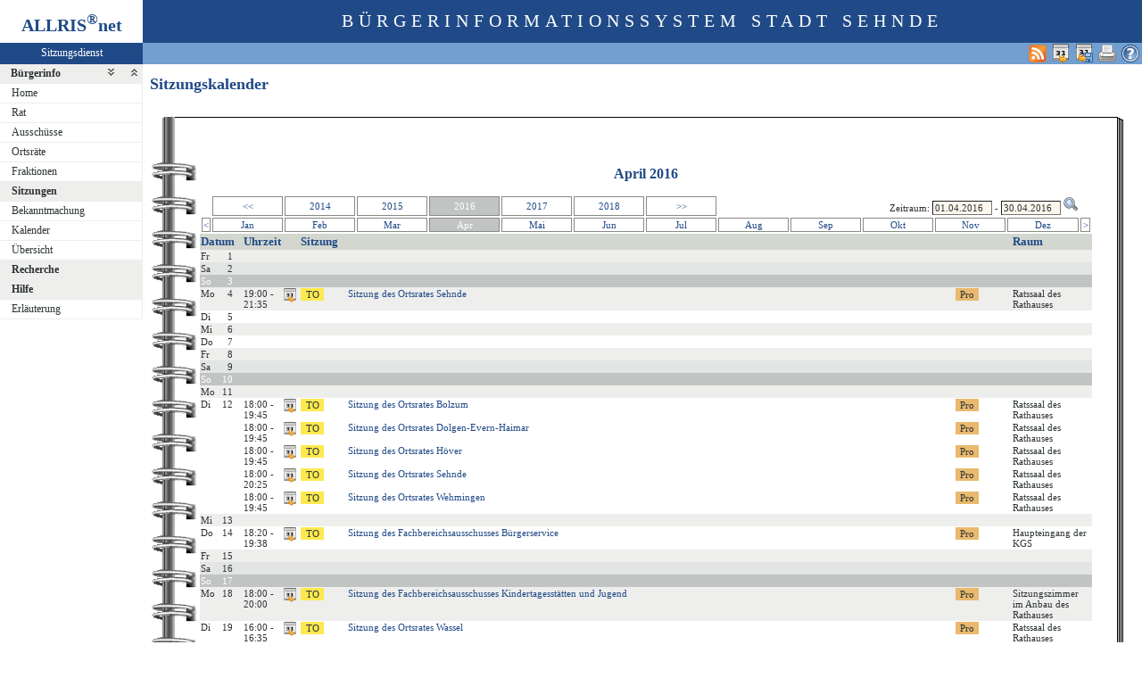

--- FILE ---
content_type: text/html
request_url: http://ris.sehnde.de/pi2/si010_e.asp?MM=4&YY=2016&toggleMenu=4
body_size: 35289
content:
<?xml version="1.0" encoding="iso-8859-1"?>
<!DOCTYPE html PUBLIC "-//W3C//DTD XHTML 1.0 Transitional//EN" "http://www.w3.org/TR/xhtml1/DTD/xhtml1-transitional.dtd">
<html xmlns="http://www.w3.org/1999/xhtml" xml:lang="de" lang="de">
<head>
	<link rel="stylesheet" href="conf/styles/defaults/styles.css" />
	<meta http-equiv="content-type" content="text/html; charset=iso-8859-1" />
	<title>Sitzungskalender</title>
	<meta name="description" content="ALLRIS net Version 3.9.5 (250424m)" />
	<meta name="language" content="de" />
	<meta name="keywords" content="Ratsinformationssystem, Ratsinfo, Sitzungsdienst, ALLRIS" />
	<meta name="classification" content="Government" />
	<meta name="rating" content="Safe For Kids" />
	<link rel="shortcut icon" type="image/x-icon" href="images/ALLRIS.ico" />
	<link rel="stylesheet" href="conf/_styles.css" />
	<link rel="stylesheet" href="conf/opt/alert/_styles.css" />
	<script type="text/javascript" src="opt/scripting/alert.js"></script>
	<link href="si010_e.asp?selfaction=ws&amp;template=rss1&amp;xsl=rss&amp;rss=1&amp;sid=990d532dd9cb33282e2e8f1a5af8dd1f" rel="alternate" type="application/rss+xml" title="Aktuelle Sitzungen" />
	<meta name="infoID" content="2049.3950002.0" />
</head><body ><div>
<div id="allriscontainer" class="si010">
<div id="risleft"><div id="rislogo"><p class="topLogo">ALLRIS<sup>&reg;</sup>net</p></div>
<div id="risvari"><p class="topLeft"><a class="topLeft" href="http://www.cc-egov.de" target="_blank" title="ALLRIS&reg;net - derzeit 415 Besucher">Sitzungsdienst</a></p></div>
<div id="riswrap"><div id="rismenu"><ul id="menu">
<li><strong><div style="float: left;padding: 0 0.8em 0 0.65em;"><a href="/pi2/si010_e.asp?MM=4&amp;YY=2016&amp;toggleMenu=1" title="Reduzieren">Bürgerinfo</a></div><div style="text-align: right;"><a href="/pi2/si010_e.asp?MM=4&amp;YY=2016&amp;toggleMenu=-1" style="display:inline;"><img src="images/expand.gif" alt="Alle erweitern" title="Alle erweitern" /></a><a href="/pi2/si010_e.asp?MM=4&amp;YY=2016&amp;toggleMenu=-2" style="display:inline;"><img src="images/collapse.gif" alt="Alle reduzieren" title="Alle reduzieren" /></a></div></strong></li>
<li>
	<ul>
	<li><a href="allris.net.asp" title="Startseite">Home</a></li>
	<li><a href="pa021.asp" title="Rat">Rat</a></li>
	<li><a href="au010.asp?T1=Aussch%FCsse&amp;AU=Ausschuss&amp;SORTVON=1&amp;SORTBIS=9">Ausschüsse</a></li>
	<li><a href="au010.asp?T1=Ortsr%E4te&amp;AU=Ortsrat&amp;SORTVON=10&amp;SORTBIS=19">Ortsräte</a></li>
	<li><a href="fr010.asp?T1=Fraktionen&amp;FR=Fraktion">Fraktionen</a></li>
	</ul>
</li>
<li><strong><a href="/pi2/si010_e.asp?MM=4&amp;YY=2016&amp;toggleMenu=2" title="Reduzieren">Sitzungen</a></strong></li>
<li>
	<ul>
	<li><a href="do011.asp" title="Bekanntmachungen zu Sitzungen">Bekanntmachung</a></li>
	<li><a href="si010_e.asp" title="Sitzungstermine aller Gremien">Kalender</a></li>
	<li><a href="si018_a.asp" title="Recherche nach wählbaren Suchkriterien">Übersicht</a></li>
	</ul>
</li>
<li><strong><a href="/pi2/si010_e.asp?MM=4&amp;YY=2016&amp;toggleMenu=4" title="Erweitern">Recherche</a></strong></li>
<li>
	<ul>
	</ul>
</li>
<li><strong><a href="/pi2/si010_e.asp?MM=4&amp;YY=2016&amp;toggleMenu=7" title="Reduzieren">Hilfe</a></strong></li>
<li>
	<ul>
	<li><a href="legende.asp" title="Erläuterung">Erläuterung</a></li>
	</ul>
</li>
</ul>
</div></div>
</div>
<div id="risright"><div id="rishead"><p class="topHeadline">Bürgerinformationssystem Stadt Sehnde</p></div>
<div id="risnavi"><ul id="navi_right">
<li><a href="/ai/hilfe/Bedienung/Seite/si010.htm?topic=Sitzungskalender&amp;subtopic="><img src="images/help.gif" alt="Hilfe für diese Seite" title="Hilfe für diese Seite"  /></a></li>
<li><form action="si010_e.asp?MM=4&YY=2016&toggleMenu=4" target="_blank" method="post" title="Druckansicht für diese Seite"><input type="image" src="images/print.gif" alt="Druckansicht für diese Seite"  /><input type="hidden" name="kaldatvonbis" value="01.04.2016-30.04.2016"  /><input type="hidden" name="selfAction" value="Druckansicht für diese Seite"  /></form></li>
<li><form action="si010_e.asp?MM=4&amp;YY=2016&amp;toggleMenu=4" method="post"><input type="image" src="images/calexp2.gif" alt="Sitzungstermine im Outlook-kompatiblen Format exportieren" title="Sitzungstermine im Outlook-kompatiblen Format exportieren"  /><input type="hidden" name="kaldatvonbis" value="01.04.2016-30.04.2016"  /><input type="hidden" name="selfAction" value="Inhalte exportieren"  /></form></li>
<li><a href="webcal://ris.sehnde.de/pi2/si010_e.asp?PALFDNR=8377&amp;selfaction=ws&amp;template=ical&amp;rss=128&amp;sid=990d532dd9cb33282e2e8f1a5af8dd1f" title="Sitzungstermine als Internetkalender abonnieren"><img src="images/calexp.gif" alt="Sitzungstermine als Internetkalender abonnieren" /></a></li>
<li><a href="si010_e.asp?selfaction=ws&amp;template=rss1&amp;xsl=rss&amp;rss=1&amp;sid=990d532dd9cb33282e2e8f1a5af8dd1f" target="_blank" title="RSS-Feed 'Aktuelle Sitzungen' abonnieren"><img src="images/rss.gif" alt="RSS-Feed 'Aktuelle Sitzungen' abonnieren" /></a></li>
</ul>
</div>
<div id="risname"><h1>Sitzungskalender&nbsp;&nbsp;</h1></div>
<div id="risprop"></div>
<div id="rismain"><div id="posOuterLocator"></div><table class="risdeco" cellspacing="0" cellpadding="0" border="0">
	<tr>
		<td><img src="images/deco/spir/nw.gif" alt=""  /></td>
		<td width="100%" style="background: URL(images/deco/spir/n.gif) repeat-x">&nbsp;</td>
		<td><img src="images/deco/spir/ne.gif" alt=""  /></td>
	</tr>
	<tr>
		<td style="background: URL(images/deco/spir/w.gif) repeat-y">&nbsp;</td>
		<td bgcolor="white"><script language="Javascript" type="text/javascript"><!--
//<![CDATA[
	function showCal(formName, elem, posDiv) {
		showCalPos(formName, elem, 0, 25, posDiv);
	}

	function showCalPos(formName, elem, xPos, yPos, posDiv) {
		document.getElementById(elem).blur();
		mm = document.getElementById(elem).value.slice(3,5);
		yy = document.getElementById(elem).value.slice(6,10);
		elem = formName + '.' + elem;
		if (mm >= 1 && mm <= 12 && yy > 0) {
			showCalendar(elem, mm, yy, xPos, yPos, posDiv);
		} else {
			showCalendar(elem, '', '', xPos, yPos, posDiv);
		}
	}

	function on_change() {
	}

//]]>
--></script>
<script type="text/javascript" language="Javascript" src="opt/forum/calControl.js"></script>
	<table width="100%" cellspacing="0" cellpadding="0" border="0">
	<tr>
		<td width="50%">&nbsp;</td>		<td nowrap="nowrap"><h2 align="center">April&nbsp;2016</h2>		</td>		<td width="50%">&nbsp;</td>	</tr>
	</table>
	<table width="100%" cellspacing="2" cellpadding="1" border="0">
	<tr>
		<td><div id="posInnerLocator" style="position:absolute;"></div>&nbsp;</td>		<td align="center" style="border: 1px solid #888a85;"><a href="/pi2/si010_e.asp?MM=4&amp;YY=2011" title="5 Jahre zurück" style="display: block;">&lt;&lt;</a></td>		<td align="center" style="border: 1px solid #888a85;"><a href="/pi2/si010_e.asp?MM=4&amp;YY=2014" title="April 2014" style="display: block;">2014</a></td>		<td align="center" style="border: 1px solid #888a85;"><a href="/pi2/si010_e.asp?MM=4&amp;YY=2015" title="April 2015" style="display: block;">2015</a></td>		<td align="center" style="border: 1px solid #888a85; vertical-align: middle;" class="zl17" >2016</td>		<td align="center" style="border: 1px solid #888a85;"><a href="/pi2/si010_e.asp?MM=4&amp;YY=2017" title="April 2017" style="display: block;">2017</a></td>		<td align="center" style="border: 1px solid #888a85;"><a href="/pi2/si010_e.asp?MM=4&amp;YY=2018" title="April 2018" style="display: block;">2018</a></td>		<td align="center" style="border: 1px solid #888a85;"><a href="/pi2/si010_e.asp?MM=4&amp;YY=2021" title="5 Jahre vor" style="display: block;">&gt;&gt;</a></td>		<td align="right" colspan="5"><form method="post" action="/pi2/si010_e.asp" name="kaldatform" id="kaldatform" style="margin:0"><div id="posDiv" style="position:absolute;"></div><div id="calDiv" style="position:absolute; visibility:hidden; z-index:1000;"></div>Zeitraum:&nbsp;<input type="text" size="9" name="kaldatvon" id="kaldatvon" value="01.04.2016" onclick="showCal('kaldatform', 'kaldatvon');" onchange="on_change()"  /> - <input type="text" size="9" name="kaldatbis" id="kaldatbis" value="30.04.2016" onclick="showCal('kaldatform', 'kaldatbis');" onchange="on_change()"  />
<input type="image" class="il1" src="images/lupe.gif" alt="Datumsbereich auswählen"  /><input type="hidden" name="SEL_PAGE_N" value="SI010"  /><input type="hidden" name="NAVM_99vDexvB4wUEzBum" value="gwKccS8TXT0NbMNJ"  /></form></td>		<td>&nbsp;</td>	</tr>
	<tr>
		<td align="center" style="border: 1px solid #888a85;" width="1%"><a href="/pi2/si010_e.asp?MM=3&amp;YY=2016" title="Vorheriger Monat" style="display: block;">&lt;</a></td>		<td align="center" style="border: 1px solid #888a85;" width="8%"><a href="/pi2/si010_e.asp?MM=1&amp;YY=2016" title="Januar 2016" style="display: block;">Jan</a></td>		<td align="center" style="border: 1px solid #888a85;" width="8%"><a href="/pi2/si010_e.asp?MM=2&amp;YY=2016" title="Februar 2016" style="display: block;">Feb</a></td>		<td align="center" style="border: 1px solid #888a85;" width="8%"><a href="/pi2/si010_e.asp?MM=3&amp;YY=2016" title="März 2016" style="display: block;">Mar</a></td>		<td class="zl17" align="center" style="border: 1px solid #888a85;" width="8%">Apr</td>		<td align="center" style="border: 1px solid #888a85;" width="8%"><a href="/pi2/si010_e.asp?MM=5&amp;YY=2016" title="Mai 2016" style="display: block;">Mai</a></td>		<td align="center" style="border: 1px solid #888a85;" width="8%"><a href="/pi2/si010_e.asp?MM=6&amp;YY=2016" title="Juni 2016" style="display: block;">Jun</a></td>		<td align="center" style="border: 1px solid #888a85;" width="8%"><a href="/pi2/si010_e.asp?MM=7&amp;YY=2016" title="Juli 2016" style="display: block;">Jul</a></td>		<td align="center" style="border: 1px solid #888a85;" width="8%"><a href="/pi2/si010_e.asp?MM=8&amp;YY=2016" title="August 2016" style="display: block;">Aug</a></td>		<td align="center" style="border: 1px solid #888a85;" width="8%"><a href="/pi2/si010_e.asp?MM=9&amp;YY=2016" title="September 2016" style="display: block;">Sep</a></td>		<td align="center" style="border: 1px solid #888a85;" width="8%"><a href="/pi2/si010_e.asp?MM=10&amp;YY=2016" title="Oktober 2016" style="display: block;">Okt</a></td>		<td align="center" style="border: 1px solid #888a85;" width="8%"><a href="/pi2/si010_e.asp?MM=11&amp;YY=2016" title="November 2016" style="display: block;">Nov</a></td>		<td align="center" style="border: 1px solid #888a85;" width="8%"><a href="/pi2/si010_e.asp?MM=12&amp;YY=2016" title="Dezember 2016" style="display: block;">Dez</a></td>		<td align="center" style="border: 1px solid #888a85;" width="1%"><a href="/pi2/si010_e.asp?MM=5&amp;YY=2016" title="Nächster Monat" style="display: block;">&gt;</a></td>	</tr>
	</table>
<table class="tl1" cellspacing="0" cellpadding="1" border="0">
	<tr class="zw1"><th colspan="2">Datum</th><th>Uhrzeit</th><th>&nbsp;</th><th colspan="4" width="80%">Sitzung</th><th>Raum</th>	</tr>
	<tr class="zl11">
<td class="text2" width="20">Fr</td><td class="text2" width="20">&nbsp;&nbsp;1</td>
		<td colspan="8">&nbsp;</td>
	</tr>
	<tr class="zl16">
<td class="text2" width="20">Sa</td><td class="text2" width="20">&nbsp;&nbsp;2</td>
		<td colspan="8">&nbsp;</td>
	</tr>
	<tr class="zl17">
<td class="text2" width="20">So</td><td class="text2" width="20">&nbsp;&nbsp;3</td>
		<td colspan="8">&nbsp;</td>
	</tr>
	<tr class="zl11" valign="top">
<td class="text2" width="20">Mo</td><td class="text2" width="20">&nbsp;&nbsp;4</td>
		<td class="text2">19:00 - 21:35&nbsp;</td>
<td><form action="to010.asp" method="post" style="margin:0"><input type="hidden" name="SILFDNR" value="1000381"  /><input type="hidden" name="selfaction" value="Termin exportieren"  /><input type="hidden" name="template" value="ics"  /><input type="image" class="il1" src="images/calexp.gif" alt="Sitzungstermin im Outlook-kompatiblen Format exportieren" title="Sitzungstermin im Outlook-kompatiblen Format exportieren"  /></form></td>
<td><form action="to010.asp" method="post" style="margin:0"><input type="hidden" name="SILFDNR" value="1000381"  /><input type="submit" class="il1_to" value="TO" title="Tagesordnung"  /></form></td>
<td><a href="to010.asp?SILFDNR=1000381">Sitzung des Ortsrates Sehnde</a></td>
<td><form action="si016.asp?SELECT=1" method="post" style="margin:0"><input type="hidden" name="SILFDNR" value="1000381"  /><input type="submit" class="il1_ns" value="Pro" title="Protokoll"  /></form></td>
<td>&nbsp;</td>

		<td class="text4">Ratssaal des Rathauses</td>
	</tr>
	<tr class="zl12">
<td class="text2" width="20">Di</td><td class="text2" width="20">&nbsp;&nbsp;5</td>
		<td colspan="8">&nbsp;</td>
	</tr>
	<tr class="zl11">
<td class="text2" width="20">Mi</td><td class="text2" width="20">&nbsp;&nbsp;6</td>
		<td colspan="8">&nbsp;</td>
	</tr>
	<tr class="zl12">
<td class="text2" width="20">Do</td><td class="text2" width="20">&nbsp;&nbsp;7</td>
		<td colspan="8">&nbsp;</td>
	</tr>
	<tr class="zl11">
<td class="text2" width="20">Fr</td><td class="text2" width="20">&nbsp;&nbsp;8</td>
		<td colspan="8">&nbsp;</td>
	</tr>
	<tr class="zl16">
<td class="text2" width="20">Sa</td><td class="text2" width="20">&nbsp;&nbsp;9</td>
		<td colspan="8">&nbsp;</td>
	</tr>
	<tr class="zl17">
<td class="text2" width="20">So</td><td class="text2" width="20">10</td>
		<td colspan="8">&nbsp;</td>
	</tr>
	<tr class="zl11">
<td class="text2" width="20">Mo</td><td class="text2" width="20">11</td>
		<td colspan="8">&nbsp;</td>
	</tr>
	<tr class="zl12" valign="top">
<td class="text2" width="20">Di</td><td class="text2" width="20">12</td>
		<td class="text2">18:00 - 19:45&nbsp;</td>
<td><form action="to010.asp" method="post" style="margin:0"><input type="hidden" name="SILFDNR" value="1000390"  /><input type="hidden" name="selfaction" value="Termin exportieren"  /><input type="hidden" name="template" value="ics"  /><input type="image" class="il1" src="images/calexp.gif" alt="Sitzungstermin im Outlook-kompatiblen Format exportieren" title="Sitzungstermin im Outlook-kompatiblen Format exportieren"  /></form></td>
<td><form action="to010.asp" method="post" style="margin:0"><input type="hidden" name="SILFDNR" value="1000390"  /><input type="submit" class="il1_to" value="TO" title="Tagesordnung"  /></form></td>
<td><a href="to010.asp?SILFDNR=1000390">Sitzung des Ortsrates Bolzum</a></td>
<td><form action="si016.asp?SELECT=1" method="post" style="margin:0"><input type="hidden" name="SILFDNR" value="1000390"  /><input type="submit" class="il1_ns" value="Pro" title="Protokoll"  /></form></td>
<td>&nbsp;</td>

		<td class="text4">Ratssaal des Rathauses</td>
	</tr>
	<tr class="zl12" valign="top">
		<td>&nbsp;</td>
		<td>&nbsp;</td>
		<td class="text2">18:00 - 19:45&nbsp;</td>
<td><form action="to010.asp" method="post" style="margin:0"><input type="hidden" name="SILFDNR" value="1000391"  /><input type="hidden" name="selfaction" value="Termin exportieren"  /><input type="hidden" name="template" value="ics"  /><input type="image" class="il1" src="images/calexp.gif" alt="Sitzungstermin im Outlook-kompatiblen Format exportieren" title="Sitzungstermin im Outlook-kompatiblen Format exportieren"  /></form></td>
<td><form action="to010.asp" method="post" style="margin:0"><input type="hidden" name="SILFDNR" value="1000391"  /><input type="submit" class="il1_to" value="TO" title="Tagesordnung"  /></form></td>
<td><a href="to010.asp?SILFDNR=1000391">Sitzung des Ortsrates Dolgen-Evern-Haimar</a></td>
<td><form action="si016.asp?SELECT=1" method="post" style="margin:0"><input type="hidden" name="SILFDNR" value="1000391"  /><input type="submit" class="il1_ns" value="Pro" title="Protokoll"  /></form></td>
<td>&nbsp;</td>

		<td class="text4">Ratssaal des Rathauses</td>
	</tr>
	<tr class="zl12" valign="top">
		<td>&nbsp;</td>
		<td>&nbsp;</td>
		<td class="text2">18:00 - 19:45&nbsp;</td>
<td><form action="to010.asp" method="post" style="margin:0"><input type="hidden" name="SILFDNR" value="1000392"  /><input type="hidden" name="selfaction" value="Termin exportieren"  /><input type="hidden" name="template" value="ics"  /><input type="image" class="il1" src="images/calexp.gif" alt="Sitzungstermin im Outlook-kompatiblen Format exportieren" title="Sitzungstermin im Outlook-kompatiblen Format exportieren"  /></form></td>
<td><form action="to010.asp" method="post" style="margin:0"><input type="hidden" name="SILFDNR" value="1000392"  /><input type="submit" class="il1_to" value="TO" title="Tagesordnung"  /></form></td>
<td><a href="to010.asp?SILFDNR=1000392">Sitzung des Ortsrates Höver</a></td>
<td><form action="si016.asp?SELECT=1" method="post" style="margin:0"><input type="hidden" name="SILFDNR" value="1000392"  /><input type="submit" class="il1_ns" value="Pro" title="Protokoll"  /></form></td>
<td>&nbsp;</td>

		<td class="text4">Ratssaal des Rathauses</td>
	</tr>
	<tr class="zl12" valign="top">
		<td>&nbsp;</td>
		<td>&nbsp;</td>
		<td class="text2">18:00 - 20:25&nbsp;</td>
<td><form action="to010.asp" method="post" style="margin:0"><input type="hidden" name="SILFDNR" value="1000393"  /><input type="hidden" name="selfaction" value="Termin exportieren"  /><input type="hidden" name="template" value="ics"  /><input type="image" class="il1" src="images/calexp.gif" alt="Sitzungstermin im Outlook-kompatiblen Format exportieren" title="Sitzungstermin im Outlook-kompatiblen Format exportieren"  /></form></td>
<td><form action="to010.asp" method="post" style="margin:0"><input type="hidden" name="SILFDNR" value="1000393"  /><input type="submit" class="il1_to" value="TO" title="Tagesordnung"  /></form></td>
<td><a href="to010.asp?SILFDNR=1000393">Sitzung des Ortsrates Sehnde</a></td>
<td><form action="si016.asp?SELECT=1" method="post" style="margin:0"><input type="hidden" name="SILFDNR" value="1000393"  /><input type="submit" class="il1_ns" value="Pro" title="Protokoll"  /></form></td>
<td>&nbsp;</td>

		<td class="text4">Ratssaal des Rathauses</td>
	</tr>
	<tr class="zl12" valign="top">
		<td>&nbsp;</td>
		<td>&nbsp;</td>
		<td class="text2">18:00 - 19:45&nbsp;</td>
<td><form action="to010.asp" method="post" style="margin:0"><input type="hidden" name="SILFDNR" value="1000394"  /><input type="hidden" name="selfaction" value="Termin exportieren"  /><input type="hidden" name="template" value="ics"  /><input type="image" class="il1" src="images/calexp.gif" alt="Sitzungstermin im Outlook-kompatiblen Format exportieren" title="Sitzungstermin im Outlook-kompatiblen Format exportieren"  /></form></td>
<td><form action="to010.asp" method="post" style="margin:0"><input type="hidden" name="SILFDNR" value="1000394"  /><input type="submit" class="il1_to" value="TO" title="Tagesordnung"  /></form></td>
<td><a href="to010.asp?SILFDNR=1000394">Sitzung des Ortsrates Wehmingen</a></td>
<td><form action="si016.asp?SELECT=1" method="post" style="margin:0"><input type="hidden" name="SILFDNR" value="1000394"  /><input type="submit" class="il1_ns" value="Pro" title="Protokoll"  /></form></td>
<td>&nbsp;</td>

		<td class="text4">Ratssaal des Rathauses</td>
	</tr>
	<tr class="zl11">
<td class="text2" width="20">Mi</td><td class="text2" width="20">13</td>
		<td colspan="8">&nbsp;</td>
	</tr>
	<tr class="zl12" valign="top">
<td class="text2" width="20">Do</td><td class="text2" width="20">14</td>
		<td class="text2">18:20 - 19:38&nbsp;</td>
<td><form action="to010.asp" method="post" style="margin:0"><input type="hidden" name="SILFDNR" value="1000328"  /><input type="hidden" name="selfaction" value="Termin exportieren"  /><input type="hidden" name="template" value="ics"  /><input type="image" class="il1" src="images/calexp.gif" alt="Sitzungstermin im Outlook-kompatiblen Format exportieren" title="Sitzungstermin im Outlook-kompatiblen Format exportieren"  /></form></td>
<td><form action="to010.asp" method="post" style="margin:0"><input type="hidden" name="SILFDNR" value="1000328"  /><input type="submit" class="il1_to" value="TO" title="Tagesordnung"  /></form></td>
<td><a href="to010.asp?SILFDNR=1000328">Sitzung des Fachbereichsausschusses Bürgerservice</a></td>
<td><form action="si016.asp?SELECT=1" method="post" style="margin:0"><input type="hidden" name="SILFDNR" value="1000328"  /><input type="submit" class="il1_ns" value="Pro" title="Protokoll"  /></form></td>
<td>&nbsp;</td>

		<td class="text4">Haupteingang der KGS</td>
	</tr>
	<tr class="zl11">
<td class="text2" width="20">Fr</td><td class="text2" width="20">15</td>
		<td colspan="8">&nbsp;</td>
	</tr>
	<tr class="zl16">
<td class="text2" width="20">Sa</td><td class="text2" width="20">16</td>
		<td colspan="8">&nbsp;</td>
	</tr>
	<tr class="zl17">
<td class="text2" width="20">So</td><td class="text2" width="20">17</td>
		<td colspan="8">&nbsp;</td>
	</tr>
	<tr class="zl11" valign="top">
<td class="text2" width="20">Mo</td><td class="text2" width="20">18</td>
		<td class="text2">18:00 - 20:00&nbsp;</td>
<td><form action="to010.asp" method="post" style="margin:0"><input type="hidden" name="SILFDNR" value="1000340"  /><input type="hidden" name="selfaction" value="Termin exportieren"  /><input type="hidden" name="template" value="ics"  /><input type="image" class="il1" src="images/calexp.gif" alt="Sitzungstermin im Outlook-kompatiblen Format exportieren" title="Sitzungstermin im Outlook-kompatiblen Format exportieren"  /></form></td>
<td><form action="to010.asp" method="post" style="margin:0"><input type="hidden" name="SILFDNR" value="1000340"  /><input type="submit" class="il1_to" value="TO" title="Tagesordnung"  /></form></td>
<td><a href="to010.asp?SILFDNR=1000340">Sitzung des Fachbereichsausschusses  Kindertagesstätten und Jugend</a></td>
<td><form action="si016.asp?SELECT=1" method="post" style="margin:0"><input type="hidden" name="SILFDNR" value="1000340"  /><input type="submit" class="il1_ns" value="Pro" title="Protokoll"  /></form></td>
<td>&nbsp;</td>

		<td class="text4">Sitzungszimmer im Anbau des Rathauses</td>
	</tr>
	<tr class="zl12" valign="top">
<td class="text2" width="20">Di</td><td class="text2" width="20">19</td>
		<td class="text2">16:00 - 16:35&nbsp;</td>
<td><form action="to010.asp" method="post" style="margin:0"><input type="hidden" name="SILFDNR" value="1000412"  /><input type="hidden" name="selfaction" value="Termin exportieren"  /><input type="hidden" name="template" value="ics"  /><input type="image" class="il1" src="images/calexp.gif" alt="Sitzungstermin im Outlook-kompatiblen Format exportieren" title="Sitzungstermin im Outlook-kompatiblen Format exportieren"  /></form></td>
<td><form action="to010.asp" method="post" style="margin:0"><input type="hidden" name="SILFDNR" value="1000412"  /><input type="submit" class="il1_to" value="TO" title="Tagesordnung"  /></form></td>
<td><a href="to010.asp?SILFDNR=1000412">Sitzung des Ortsrates Wassel</a></td>
<td><form action="si016.asp?SELECT=1" method="post" style="margin:0"><input type="hidden" name="SILFDNR" value="1000412"  /><input type="submit" class="il1_ns" value="Pro" title="Protokoll"  /></form></td>
<td>&nbsp;</td>

		<td class="text4">Ratssaal des Rathauses</td>
	</tr>
	<tr class="zl12" valign="top">
		<td>&nbsp;</td>
		<td>&nbsp;</td>
		<td class="text2">17:00 - 18:25&nbsp;</td>
<td><form action="to010.asp" method="post" style="margin:0"><input type="hidden" name="SILFDNR" value="1000396"  /><input type="hidden" name="selfaction" value="Termin exportieren"  /><input type="hidden" name="template" value="ics"  /><input type="image" class="il1" src="images/calexp.gif" alt="Sitzungstermin im Outlook-kompatiblen Format exportieren" title="Sitzungstermin im Outlook-kompatiblen Format exportieren"  /></form></td>
<td><form action="to010.asp" method="post" style="margin:0"><input type="hidden" name="SILFDNR" value="1000396"  /><input type="submit" class="il1_to" value="TO" title="Tagesordnung"  /></form></td>
<td><a href="to010.asp?SILFDNR=1000396">Sitzung des Ortsrates Bilm</a></td>
<td><form action="si016.asp?SELECT=1" method="post" style="margin:0"><input type="hidden" name="SILFDNR" value="1000396"  /><input type="submit" class="il1_ns" value="Pro" title="Protokoll"  /></form></td>
<td>&nbsp;</td>

		<td class="text4">Ratssaal des Rathauses</td>
	</tr>
	<tr class="zl12" valign="top">
		<td>&nbsp;</td>
		<td>&nbsp;</td>
		<td class="text2">17:00 - 18:25&nbsp;</td>
<td><form action="to010.asp" method="post" style="margin:0"><input type="hidden" name="SILFDNR" value="1000397"  /><input type="hidden" name="selfaction" value="Termin exportieren"  /><input type="hidden" name="template" value="ics"  /><input type="image" class="il1" src="images/calexp.gif" alt="Sitzungstermin im Outlook-kompatiblen Format exportieren" title="Sitzungstermin im Outlook-kompatiblen Format exportieren"  /></form></td>
<td><form action="to010.asp" method="post" style="margin:0"><input type="hidden" name="SILFDNR" value="1000397"  /><input type="submit" class="il1_to" value="TO" title="Tagesordnung"  /></form></td>
<td><a href="to010.asp?SILFDNR=1000397">Sitzung des Ortsrates Dolgen-Evern-Haimar</a></td>
<td><form action="si016.asp?SELECT=1" method="post" style="margin:0"><input type="hidden" name="SILFDNR" value="1000397"  /><input type="submit" class="il1_ns" value="Pro" title="Protokoll"  /></form></td>
<td>&nbsp;</td>

		<td class="text4">Ratssaal des Rathauses</td>
	</tr>
	<tr class="zl12" valign="top">
		<td>&nbsp;</td>
		<td>&nbsp;</td>
		<td class="text2">17:00 - 18:25&nbsp;</td>
<td><form action="to010.asp" method="post" style="margin:0"><input type="hidden" name="SILFDNR" value="1000398"  /><input type="hidden" name="selfaction" value="Termin exportieren"  /><input type="hidden" name="template" value="ics"  /><input type="image" class="il1" src="images/calexp.gif" alt="Sitzungstermin im Outlook-kompatiblen Format exportieren" title="Sitzungstermin im Outlook-kompatiblen Format exportieren"  /></form></td>
<td><form action="to010.asp" method="post" style="margin:0"><input type="hidden" name="SILFDNR" value="1000398"  /><input type="submit" class="il1_to" value="TO" title="Tagesordnung"  /></form></td>
<td><a href="to010.asp?SILFDNR=1000398">Sitzung des Ortsrates Ilten</a></td>
<td><form action="si016.asp?SELECT=1" method="post" style="margin:0"><input type="hidden" name="SILFDNR" value="1000398"  /><input type="submit" class="il1_ns" value="Pro" title="Protokoll"  /></form></td>
<td>&nbsp;</td>

		<td class="text4">Ratssaal des Rathauses</td>
	</tr>
	<tr class="zl12" valign="top">
		<td>&nbsp;</td>
		<td>&nbsp;</td>
		<td class="text2">17:00 - 18:25&nbsp;</td>
<td><form action="to010.asp" method="post" style="margin:0"><input type="hidden" name="SILFDNR" value="1000399"  /><input type="hidden" name="selfaction" value="Termin exportieren"  /><input type="hidden" name="template" value="ics"  /><input type="image" class="il1" src="images/calexp.gif" alt="Sitzungstermin im Outlook-kompatiblen Format exportieren" title="Sitzungstermin im Outlook-kompatiblen Format exportieren"  /></form></td>
<td><form action="to010.asp" method="post" style="margin:0"><input type="hidden" name="SILFDNR" value="1000399"  /><input type="submit" class="il1_to" value="TO" title="Tagesordnung"  /></form></td>
<td><a href="to010.asp?SILFDNR=1000399">Sitzung des Ortsrates Rethmar</a></td>
<td><form action="si016.asp?SELECT=1" method="post" style="margin:0"><input type="hidden" name="SILFDNR" value="1000399"  /><input type="submit" class="il1_ns" value="Pro" title="Protokoll"  /></form></td>
<td>&nbsp;</td>

		<td class="text4">Ratssaal des Rathauses</td>
	</tr>
	<tr class="zl12" valign="top">
		<td>&nbsp;</td>
		<td>&nbsp;</td>
		<td class="text2">17:00 - 18:30&nbsp;</td>
<td><form action="to010.asp" method="post" style="margin:0"><input type="hidden" name="SILFDNR" value="1000400"  /><input type="hidden" name="selfaction" value="Termin exportieren"  /><input type="hidden" name="template" value="ics"  /><input type="image" class="il1" src="images/calexp.gif" alt="Sitzungstermin im Outlook-kompatiblen Format exportieren" title="Sitzungstermin im Outlook-kompatiblen Format exportieren"  /></form></td>
<td><form action="to010.asp" method="post" style="margin:0"><input type="hidden" name="SILFDNR" value="1000400"  /><input type="submit" class="il1_to" value="TO" title="Tagesordnung"  /></form></td>
<td><a href="to010.asp?SILFDNR=1000400">Sitzung des Ortsrates Sehnde</a></td>
<td><form action="si016.asp?SELECT=1" method="post" style="margin:0"><input type="hidden" name="SILFDNR" value="1000400"  /><input type="submit" class="il1_ns" value="Pro" title="Protokoll"  /></form></td>
<td>&nbsp;</td>

		<td class="text4">Ratssaal des Rathauses</td>
	</tr>
	<tr class="zl12" valign="top">
		<td>&nbsp;</td>
		<td>&nbsp;</td>
		<td class="text2">18:30 - 21:00&nbsp;</td>
<td><form action="to010.asp" method="post" style="margin:0"><input type="hidden" name="SILFDNR" value="1000320"  /><input type="hidden" name="selfaction" value="Termin exportieren"  /><input type="hidden" name="template" value="ics"  /><input type="image" class="il1" src="images/calexp.gif" alt="Sitzungstermin im Outlook-kompatiblen Format exportieren" title="Sitzungstermin im Outlook-kompatiblen Format exportieren"  /></form></td>
<td><form action="to010.asp" method="post" style="margin:0"><input type="hidden" name="SILFDNR" value="1000320"  /><input type="submit" class="il1_to" value="TO" title="Tagesordnung"  /></form></td>
<td><a href="to010.asp?SILFDNR=1000320">Sitzung des Fachbereichsausschusses Stadtentwicklung und Bauaufsicht</a></td>
<td><form action="si016.asp?SELECT=1" method="post" style="margin:0"><input type="hidden" name="SILFDNR" value="1000320"  /><input type="submit" class="il1_ns" value="Pro" title="Protokoll"  /></form></td>
<td>&nbsp;</td>

		<td class="text4">Ratssaal des Rathauses</td>
	</tr>
	<tr class="zl11" valign="top">
<td class="text2" width="20">Mi</td><td class="text2" width="20">20</td>
		<td class="text2">18:00 - 19:30&nbsp;</td>
<td><form action="to010.asp" method="post" style="margin:0"><input type="hidden" name="SILFDNR" value="1000313"  /><input type="hidden" name="selfaction" value="Termin exportieren"  /><input type="hidden" name="template" value="ics"  /><input type="image" class="il1" src="images/calexp.gif" alt="Sitzungstermin im Outlook-kompatiblen Format exportieren" title="Sitzungstermin im Outlook-kompatiblen Format exportieren"  /></form></td>
<td><form action="to010.asp" method="post" style="margin:0"><input type="hidden" name="SILFDNR" value="1000313"  /><input type="submit" class="il1_to" value="TO" title="Tagesordnung"  /></form></td>
<td><a href="to010.asp?SILFDNR=1000313">Sitzung des Fachbereichsausschusses Finanzen, Steuerung, Innere Dienste und Ordnung</a></td>
<td>&nbsp;</td>
<td>&nbsp;</td>

		<td class="text4">Sitzungszimmer im Anbau des Rathauses</td>
	</tr>
	<tr class="zl12">
<td class="text2" width="20">Do</td><td class="text2" width="20">21</td>
		<td colspan="8">&nbsp;</td>
	</tr>
	<tr class="zl11">
<td class="text2" width="20">Fr</td><td class="text2" width="20">22</td>
		<td colspan="8">&nbsp;</td>
	</tr>
	<tr class="zl16">
<td class="text2" width="20">Sa</td><td class="text2" width="20">23</td>
		<td colspan="8">&nbsp;</td>
	</tr>
	<tr class="zl17">
<td class="text2" width="20">So</td><td class="text2" width="20">24</td>
		<td colspan="8">&nbsp;</td>
	</tr>
	<tr class="zl11">
<td class="text2" width="20">Mo</td><td class="text2" width="20">25</td>
		<td colspan="8">&nbsp;</td>
	</tr>
	<tr class="zl12" valign="top">
<td class="text2" width="20">Di</td><td class="text2" width="20">26</td>
		<td class="text2">18:30 - 20:10&nbsp;</td>
<td><form action="to010.asp" method="post" style="margin:0"><input type="hidden" name="SILFDNR" value="1000404"  /><input type="hidden" name="selfaction" value="Termin exportieren"  /><input type="hidden" name="template" value="ics"  /><input type="image" class="il1" src="images/calexp.gif" alt="Sitzungstermin im Outlook-kompatiblen Format exportieren" title="Sitzungstermin im Outlook-kompatiblen Format exportieren"  /></form></td>
<td><form action="to010.asp" method="post" style="margin:0"><input type="hidden" name="SILFDNR" value="1000404"  /><input type="submit" class="il1_to" value="TO" title="Tagesordnung"  /></form></td>
<td><a href="to010.asp?SILFDNR=1000404">Sitzung des Ortsrates Höver</a></td>
<td><form action="si016.asp?SELECT=1" method="post" style="margin:0"><input type="hidden" name="SILFDNR" value="1000404"  /><input type="submit" class="il1_ns" value="Pro" title="Protokoll"  /></form></td>
<td>&nbsp;</td>

		<td class="text4">Schützenhaus Höver</td>
	</tr>
	<tr class="zl11">
<td class="text2" width="20">Mi</td><td class="text2" width="20">27</td>
		<td colspan="8">&nbsp;</td>
	</tr>
	<tr class="zl12" valign="top">
<td class="text2" width="20">Do</td><td class="text2" width="20">28</td>
		<td class="text2">18:00 - 20:00&nbsp;</td>
<td><form action="to010.asp" method="post" style="margin:0"><input type="hidden" name="SILFDNR" value="1000305"  /><input type="hidden" name="selfaction" value="Termin exportieren"  /><input type="hidden" name="template" value="ics"  /><input type="image" class="il1" src="images/calexp.gif" alt="Sitzungstermin im Outlook-kompatiblen Format exportieren" title="Sitzungstermin im Outlook-kompatiblen Format exportieren"  /></form></td>
<td><form action="to010.asp" method="post" style="margin:0"><input type="hidden" name="SILFDNR" value="1000305"  /><input type="submit" class="il1_to" value="TO" title="Tagesordnung"  /></form></td>
<td><a href="to010.asp?SILFDNR=1000305">Sitzung des Rates der Stadt Sehnde</a></td>
<td><form action="si016.asp?SELECT=1" method="post" style="margin:0"><input type="hidden" name="SILFDNR" value="1000305"  /><input type="submit" class="il1_ns" value="Pro" title="Protokoll"  /></form></td>
<td>&nbsp;</td>

		<td class="text4">Ratssaal des Rathauses</td>
	</tr>
	<tr class="zl11">
<td class="text2" width="20">Fr</td><td class="text2" width="20">29</td>
		<td colspan="8">&nbsp;</td>
	</tr>
	<tr class="zl16">
<td class="text2" width="20">Sa</td><td class="text2" width="20">30</td>
		<td colspan="8">&nbsp;</td>
	</tr>
</table>
</td>
<td style="background: URL(images/deco/spir/e.gif) repeat-y">&nbsp;</td>
	</tr>
	<tr>
		<td><img src="images/deco/spir/sw.gif" alt=""  /></td>
		<td width="100%" style="background: URL(images/deco/spir/s.gif) repeat-x">&nbsp;</td>
		<td><img src="images/deco/spir/se.gif" alt=""  /></td>
	</tr>
</table>
</div>
<div id="risfoot"><div id="foot_center" ><p><a href="http://www.cc-egov.de/sitzungsdienst.htm" target="_blank" title="Mehr zum Thema Sitzungsdienst">CC e-gov GmbH</a></p></div><div id="foot_left" ><p><a href="http://www.cc-egov.de/referenzen.htm" target="_blank" title="ALLRIS&reg;net-Referenzen">ALLRIS<sup>&reg;</sup>net</a></p></div></div>
</div>
</div>
</div></body>
</html>
